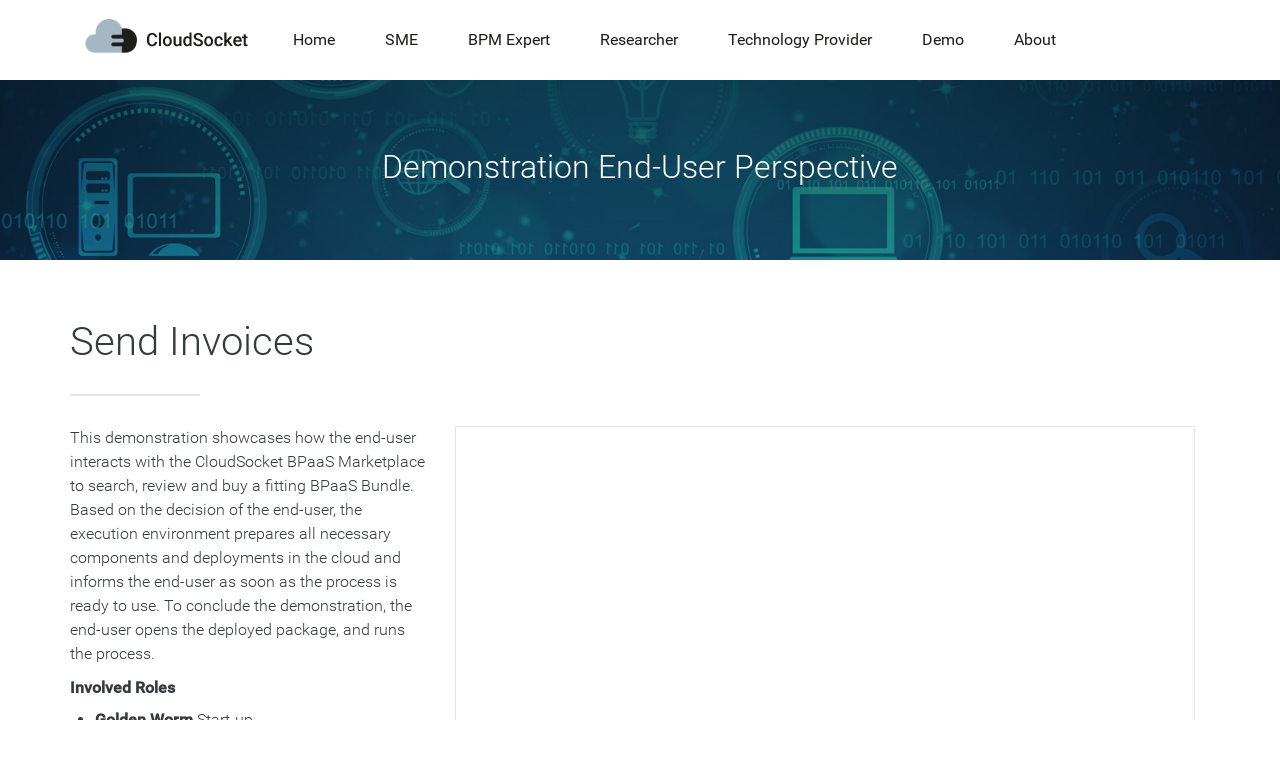

--- FILE ---
content_type: text/html;charset=UTF-8
request_url: https://site.cloudsocket.eu/hu/demonstration-end-user-perspective-2
body_size: 4839
content:
<!DOCTYPE html> <html class="aui ltr" dir="ltr" lang="hu-HU"> <head> <title>Demonstration: End-User Perspective 2 - CLOUDSOCKET.eu</title> <meta content="initial-scale=1.0, width=device-width" name="viewport" /> <meta content="text/html; charset=UTF-8" http-equiv="content-type" /> <link href="https://site.cloudsocket.eu/CloudSocket-theme/images/favicon.ico" rel="Shortcut Icon" /> <link href="https&#x3a;&#x2f;&#x2f;site&#x2e;cloudsocket&#x2e;eu&#x2f;demonstration-end-user-perspective-2" rel="canonical" /> <link href="https&#x3a;&#x2f;&#x2f;site&#x2e;cloudsocket&#x2e;eu&#x2f;ca&#x2f;demonstration-end-user-perspective-2" hreflang="ca-ES" rel="alternate" /> <link href="https&#x3a;&#x2f;&#x2f;site&#x2e;cloudsocket&#x2e;eu&#x2f;zh&#x2f;demonstration-end-user-perspective-2" hreflang="zh-CN" rel="alternate" /> <link href="https&#x3a;&#x2f;&#x2f;site&#x2e;cloudsocket&#x2e;eu&#x2f;demonstration-end-user-perspective-2" hreflang="x-default" rel="alternate" /> <link href="https&#x3a;&#x2f;&#x2f;site&#x2e;cloudsocket&#x2e;eu&#x2f;demonstration-end-user-perspective-2" hreflang="en-US" rel="alternate" /> <link href="https&#x3a;&#x2f;&#x2f;site&#x2e;cloudsocket&#x2e;eu&#x2f;fi&#x2f;demonstration-end-user-perspective-2" hreflang="fi-FI" rel="alternate" /> <link href="https&#x3a;&#x2f;&#x2f;site&#x2e;cloudsocket&#x2e;eu&#x2f;fr&#x2f;demonstration-end-user-perspective-2" hreflang="fr-FR" rel="alternate" /> <link href="https&#x3a;&#x2f;&#x2f;site&#x2e;cloudsocket&#x2e;eu&#x2f;de&#x2f;demonstration-end-user-perspective-2" hreflang="de-DE" rel="alternate" /> <link href="https&#x3a;&#x2f;&#x2f;site&#x2e;cloudsocket&#x2e;eu&#x2f;iw&#x2f;demonstration-end-user-perspective-2" hreflang="iw-IL" rel="alternate" /> <link href="https&#x3a;&#x2f;&#x2f;site&#x2e;cloudsocket&#x2e;eu&#x2f;hu&#x2f;demonstration-end-user-perspective-2" hreflang="hu-HU" rel="alternate" /> <link href="https&#x3a;&#x2f;&#x2f;site&#x2e;cloudsocket&#x2e;eu&#x2f;ja&#x2f;demonstration-end-user-perspective-2" hreflang="ja-JP" rel="alternate" /> <link href="https&#x3a;&#x2f;&#x2f;site&#x2e;cloudsocket&#x2e;eu&#x2f;pt&#x2f;demonstration-end-user-perspective-2" hreflang="pt-BR" rel="alternate" /> <link href="https&#x3a;&#x2f;&#x2f;site&#x2e;cloudsocket&#x2e;eu&#x2f;es&#x2f;demonstration-end-user-perspective-2" hreflang="es-ES" rel="alternate" /> <link class="lfr-css-file" href="https&#x3a;&#x2f;&#x2f;site&#x2e;cloudsocket&#x2e;eu&#x2f;CloudSocket-theme&#x2f;css&#x2f;aui&#x2e;css&#x3f;browserId&#x3d;other&#x26;themeId&#x3d;CloudSocket_WAR_CloudSockettheme&#x26;minifierType&#x3d;css&#x26;languageId&#x3d;hu_HU&#x26;b&#x3d;6205&#x26;t&#x3d;1566552839000" rel="stylesheet" type="text/css" /> <link href="&#x2f;html&#x2f;css&#x2f;main&#x2e;css&#x3f;browserId&#x3d;other&#x26;themeId&#x3d;CloudSocket_WAR_CloudSockettheme&#x26;minifierType&#x3d;css&#x26;languageId&#x3d;hu_HU&#x26;b&#x3d;6205&#x26;t&#x3d;1566552895000" rel="stylesheet" type="text/css" /> <link href="https://site.cloudsocket.eu/html/portlet/journal_content/css/main.css?browserId=other&amp;themeId=CloudSocket_WAR_CloudSockettheme&amp;minifierType=css&amp;languageId=hu_HU&amp;b=6205&amp;t=1768532954000" rel="stylesheet" type="text/css" /> <link href="https://site.cloudsocket.eu/notifications-portlet/notifications/css/main.css?browserId=other&amp;themeId=CloudSocket_WAR_CloudSockettheme&amp;minifierType=css&amp;languageId=hu_HU&amp;b=6205&amp;t=1768532915000" rel="stylesheet" type="text/css" /> <script type="text/javascript">var Liferay={Browser:{acceptsGzip:function(){return true},getMajorVersion:function(){return 131},getRevision:function(){return"537.36"},getVersion:function(){return"131.0"},isAir:function(){return false},isChrome:function(){return true},isFirefox:function(){return false},isGecko:function(){return true},isIe:function(){return false},isIphone:function(){return false},isLinux:function(){return false},isMac:function(){return true},isMobile:function(){return false},isMozilla:function(){return false},isOpera:function(){return false},isRtf:function(){return true},isSafari:function(){return true},isSun:function(){return false},isWap:function(){return false},isWapXhtml:function(){return false},isWebKit:function(){return true},isWindows:function(){return false},isWml:function(){return false}},Data:{NAV_SELECTOR:"#navigation",isCustomizationView:function(){return false},notices:[null]},ThemeDisplay:{getLayoutId:function(){return"17"},getLayoutURL:function(){return"https://site.cloudsocket.eu/hu_HU/demonstration-end-user-perspective-2"},getParentLayoutId:function(){return"0"},isPrivateLayout:function(){return"false"},isVirtualLayout:function(){return false},getBCP47LanguageId:function(){return"hu-HU"},getCDNBaseURL:function(){return"https://site.cloudsocket.eu"},getCDNDynamicResourcesHost:function(){return""},getCDNHost:function(){return""},getCompanyId:function(){return"251247"},getCompanyGroupId:function(){return"251285"},getDefaultLanguageId:function(){return"en_US"},getDoAsUserIdEncoded:function(){return""},getLanguageId:function(){return"hu_HU"},getParentGroupId:function(){return"251273"},getPathContext:function(){return""},getPathImage:function(){return"/image"},getPathJavaScript:function(){return"/html/js"},getPathMain:function(){return"/hu_HU/c"},getPathThemeImages:function(){return"https://site.cloudsocket.eu/CloudSocket-theme/images"},getPathThemeRoot:function(){return"/CloudSocket-theme"},getPlid:function(){return"270365"},getPortalURL:function(){return"https://site.cloudsocket.eu"},getPortletSetupShowBordersDefault:function(){return true},getScopeGroupId:function(){return"251273"},getScopeGroupIdOrLiveGroupId:function(){return"251273"},getSessionId:function(){return""},getSiteGroupId:function(){return"251273"},getURLControlPanel:function(){return"/hu_HU/group/control_panel?refererPlid=270365"},getURLHome:function(){return"https\x3a\x2f\x2fsite\x2ecloudsocket\x2eeu\x2fweb\x2fguest"},getUserId:function(){return"251250"},getUserName:function(){return""},isAddSessionIdToURL:function(){return false},isFreeformLayout:function(){return false},isImpersonated:function(){return false},isSignedIn:function(){return false},isStateExclusive:function(){return false},isStateMaximized:function(){return false},isStatePopUp:function(){return false}},PropsValues:{NTLM_AUTH_ENABLED:false}};var themeDisplay=Liferay.ThemeDisplay;Liferay.AUI={getAvailableLangPath:function(){return"available_languages.jsp?browserId=other&themeId=CloudSocket_WAR_CloudSockettheme&colorSchemeId=01&minifierType=js&languageId=hu_HU&b=6205&t=1566552894000"},getCombine:function(){return true},getComboPath:function(){return"/combo/?browserId=other&minifierType=&languageId=hu_HU&b=6205&t=1566552894000&"},getFilter:function(){return"min"},getJavaScriptRootPath:function(){return"/html/js"},getLangPath:function(){return"aui_lang.jsp?browserId=other&themeId=CloudSocket_WAR_CloudSockettheme&colorSchemeId=01&minifierType=js&languageId=hu_HU&b=6205&t=1566552894000"},getStaticResourceURLParams:function(){return"?browserId=other&minifierType=&languageId=hu_HU&b=6205&t=1566552894000"}};Liferay.authToken="XjNRnFeE";Liferay.currentURL="\x2fhu\x2fdemonstration-end-user-perspective-2";Liferay.currentURLEncoded="%2Fhu%2Fdemonstration-end-user-perspective-2";</script> <script src="/html/js/barebone.jsp?browserId=other&amp;themeId=CloudSocket_WAR_CloudSockettheme&amp;colorSchemeId=01&amp;minifierType=js&amp;minifierBundleId=javascript.barebone.files&amp;languageId=hu_HU&amp;b=6205&amp;t=1566552894000" type="text/javascript"></script> <script type="text/javascript">Liferay.Portlet.list=["56_INSTANCE_mHQ47kGs0HHH","56_INSTANCE_u7NbilIHOwJs","56_INSTANCE_IafRFq1OhQ8F"];</script> <script type="text/javascript">(function(d,e,j,h,f,c,b){d.GoogleAnalyticsObject=f;d[f]=d[f]||function(){var a=d[f].q||[];d[f].q=a;(d[f].q).push(arguments)};d[f].l=1*new Date();c=e.createElement(j);b=e.getElementsByTagName(j)[0];c.async=1;c.src=h;b.parentNode.insertBefore(c,b)})(window,document,"script","//www.google-analytics.com/analytics.js","ga");ga("create","UA-58420102-1","auto");ga("send","pageview");</script> <link class="lfr-css-file" href="https&#x3a;&#x2f;&#x2f;site&#x2e;cloudsocket&#x2e;eu&#x2f;CloudSocket-theme&#x2f;css&#x2f;main&#x2e;css&#x3f;browserId&#x3d;other&#x26;themeId&#x3d;CloudSocket_WAR_CloudSockettheme&#x26;minifierType&#x3d;css&#x26;languageId&#x3d;hu_HU&#x26;b&#x3d;6205&#x26;t&#x3d;1566552839000" rel="stylesheet" type="text/css" /> <style type="text/css">#p_p_id_56_INSTANCE_mHQ47kGs0HHH_ .portlet-borderless-container{border-width:;border-style:}#p_p_id_56_INSTANCE_u7NbilIHOwJs_ .portlet-borderless-container{border-width:;border-style:}#p_p_id_56_INSTANCE_IafRFq1OhQ8F_ .portlet-borderless-container{border-width:;border-style:}</style> </head> <body class=" yui3-skin-sam controls-visible guest-site signed-out public-page site"> <div class="page-navigation"> <div class="nav-box"> <h6 class="nav-box-title"> Discover CloudSocket </h6> <ul> <li> <a href="#">SME</a> </li> <li> <a href="#">CloudSocket Broker</a> </li> <li> <a href="#">Technology Provider</a> </li> <li> <a href="#">Researcher</a> </li> </ul> </div> <div class="nav-box"> <h6 class="nav-box-title"> Project Consortium </h6> <ul> <li> <a href="#">BOC</a> </li> <li> <a href="#">Atos</a> </li> <li> <a href="#">Ymens</a> </li> <li> <a href="#">Fhoster</a> </li> <li> <a href="#">bwcon</a> </li> <li> <a href="#">mathema</a> </li> <li> <a href="#">Universit�t Ulm</a> </li> <li> <a href="#">Forth</a> </li> <li> <a href="#">FHNW</a> </li> </ul> </div> <div class="nav-box"> <h6 class="nav-box-title"> Follow CloudSocket </h6> <ul> <li> <a href="#"> <i class="icon-facebook"></i> Facebook </a> </li> <li> <a href="#"> <i class="icon-twitter"></i> Twitter </a> </li> <li> <a href="#"> <i class="icon-linkedin"></i> Linkedin </a> </li> </ul> </div> <div class="nav-box"> <h6 class="nav-box-title"> Have Questions? </h6> <a href="#" class="btn btn-sm btn-primary btn-block"> Contact us </a> </div> </div> <div class="page-wrapper"> <div class="cs-page-header"> <div class="container"> <a href="https://site.cloudsocket.eu/hu_HU/demonstration-end-user-perspective-2?p_p_auth=PPxNnBLk&amp;p_p_id=49&amp;p_p_lifecycle=1&amp;p_p_state=normal&amp;p_p_mode=view&amp;_49_struts_action=%2Fmy_sites%2Fview&amp;_49_groupId=251273&amp;_49_privateLayout=false" title="Go to CLOUDSOCKET.eu" class="page-logo"> CLOUDSOCKET.eu </a> <ul aria-label="Webhelyoldalak:" role="menubar"> <li class="" id="layout_2" role="presentation"> <a aria-labelledby="layout_2" href="https&#x3a;&#x2f;&#x2f;site&#x2e;cloudsocket&#x2e;eu&#x2f;hu_HU&#x2f;home1" role="menuitem"><span> Home</span></a> </li> <li class="" id="layout_4" role="presentation"> <a aria-labelledby="layout_4" href="https&#x3a;&#x2f;&#x2f;site&#x2e;cloudsocket&#x2e;eu&#x2f;hu_HU&#x2f;sme" role="menuitem"><span> SME</span></a> </li> <li class="" id="layout_5" role="presentation"> <a aria-labelledby="layout_5" href="https&#x3a;&#x2f;&#x2f;site&#x2e;cloudsocket&#x2e;eu&#x2f;hu_HU&#x2f;bpm-expert" role="menuitem"><span> BPM Expert</span></a> </li> <li class="" id="layout_6" role="presentation"> <a aria-labelledby="layout_6" href="https&#x3a;&#x2f;&#x2f;site&#x2e;cloudsocket&#x2e;eu&#x2f;hu_HU&#x2f;researcher" role="menuitem"><span> Researcher</span></a> </li> <li class="" id="layout_11" role="presentation"> <a aria-labelledby="layout_11" href="https&#x3a;&#x2f;&#x2f;site&#x2e;cloudsocket&#x2e;eu&#x2f;hu_HU&#x2f;technology-provider" role="menuitem"><span> Technology Provider</span></a> </li> <li class="" id="layout_8" role="presentation"> <a aria-labelledby="layout_8" href="https&#x3a;&#x2f;&#x2f;site&#x2e;cloudsocket&#x2e;eu&#x2f;hu_HU&#x2f;demo" role="menuitem"><span> Demo</span></a> </li> <li class="" id="layout_12" role="presentation"> <a aria-labelledby="layout_12" href="https&#x3a;&#x2f;&#x2f;site&#x2e;cloudsocket&#x2e;eu&#x2f;hu_HU&#x2f;project" role="menuitem"><span> About</span></a> </li> </ul> <div class="nav-toggle-menu"> <span></span> <span></span> <span></span> <span></span> </div> </div> </div> <div id="content"> <div class="columns-1" id="main-content" role="main"> <div class="portlet-layout row-fluid"> <div class="portlet-column portlet-column-only span12" id="column-1"> <div class="portlet-dropzone portlet-column-content portlet-column-content-only" id="layout-column_column-1"> <div class="portlet-boundary portlet-boundary_56_ portlet-static portlet-static-end portlet-borderless portlet-journal-content " id="p_p_id_56_INSTANCE_mHQ47kGs0HHH_" > <span id="p_56_INSTANCE_mHQ47kGs0HHH"></span> <div class="portlet-borderless-container" style=""> <div class="portlet-body"> <div class="journal-content-article"> <div class="page-hero page-hero-inner"> <div class="slide-wrapper"> <img src="/image/journal/article?img_id=274595&t=1486461697410" alt="Demonstration End-User Perspective"> <div class="container"> <div class="slide-content"> <div class="col-md-11 center-margin"> <h2 class="slide-content-title">Demonstration End-User Perspective</h2> <p></p> </div> </div> </div> </div> </div> </div> </div> </div> </div> <div class="portlet-boundary portlet-boundary_56_ portlet-static portlet-static-end portlet-borderless portlet-journal-content " id="p_p_id_56_INSTANCE_u7NbilIHOwJs_" > <span id="p_56_INSTANCE_u7NbilIHOwJs"></span> <div class="portlet-borderless-container" style=""> <div class="portlet-body"> <div class="journal-content-article"> <div class="page-section "> <div class="container"> <div class="row"> <div class="col-md-12"> <div class="section-invitation"> <h3 class="section-title mt-0"> Send Invoices </h3> <div class="section-separator"></div> </div> </div> <div class="col-md-4"> <div class="section-invitation"> <div class="section-description mt-0"> <p>This demonstration showcases how the end-user interacts with the CloudSocket BPaaS Marketplace to search, review and buy a fitting BPaaS Bundle. Based on the decision of the end-user, the execution environment prepares all necessary components and deployments in the cloud and informs the end-user as soon as the process is ready to use. To conclude the demonstration, the end-user opens the deployed package, and runs the process.</p> <p><strong>Involved Roles</strong></p> <ul> <li><strong>Golden Worm </strong>Start-up</li> <li><strong>Susan</strong>, Supervisor: a biologist, searching for an efficient way to send invoices</li> <li><strong>Robert</strong>, Accounting representative</li> <li><strong>Marc</strong>, Administrator</li> <li><strong>BWCON</strong>, Broker</li> </ul> <p><strong>Used Components</strong></p> <ul> <li>CloudSocket Marketplace</li> <li>CloudSocket Execution Environment</li> </ul> <p><strong>External </strong></p> <p>CRM &amp; InvoiceNinja</p> </div> </div> </div> <div class="col-md-8"> <div class="card-box card-box-bordered"> <iframe allowfullscreen="" frameborder="0" height="315" src="https://www.youtube.com/embed/-aZ4adXU9uA" width="100%"></iframe> </div> </div> </div> </div> </div> </div> <div class="entry-links"> </div> </div> </div> </div> <div class="portlet-boundary portlet-boundary_56_ portlet-static portlet-static-end portlet-borderless portlet-journal-content " id="p_p_id_56_INSTANCE_IafRFq1OhQ8F_" > <span id="p_56_INSTANCE_IafRFq1OhQ8F"></span> <div class="portlet-borderless-container" style=""> <div class="portlet-body"> <div class="journal-content-article"> <div class="page-footer page-section section-alternate"> <div class="container"> <div class="row"> <div class="page-footer page-section section-alternate"> <div class="container"> <div class="row"> <div class="col-md-4" style="width: 385px;"> <div class="footer-box"> <h5 class="footer-box-title">Project Research</h5> <p>The CloudSocket project receives research funding from the European Union's Horizon 2020 Framework Programme</p> <p>Coordination: BOC, Dr. Robert Woitsch,&nbsp;<a href="mailto:robert.woitsch@boc-eu.com">robert.woitsch@boc-eu.com</a></p> </div> <div class="footer-box"> <h5 class="footer-box-title">Funding Partners</h5> <div><img alt="" src="/documents/251273/407762/flag_yellow_low.png/75f701a6-751b-4197-9d13-fe6fb5f9bed8?t=1507881231386" style="height: 136px; width: 200px;" /><br /> Horizon 2020</div> </div> </div> <div class="col-md-8" style="width: 770px;"> <div class="row"> <div class="col-md-4" style="width: 261.656px;"> <div class="footer-box"> <h6 class="footer-box-title">Discover CloudSocket</h6> <ul> <li><a href="https://dev.cloudsocket.eu/sme">SME</a></li> <li><a href="https://dev.cloudsocket.eu/bpm-expert">CloudSocket Broker</a></li> <li><a href="https://dev.cloudsocket.eu/researcher">Researcher</a></li> <li><a href="https://dev.cloudsocket.eu/technology-provider">Technology Provider</a></li> </ul> </div> </div> <div class="col-md-4" style="width: 261.656px;"> <div class="footer-box"> <h6 class="footer-box-title">Project Consortium</h6> <ul> <li><a href="http://www.boc-group.com/">BOC</a></li> <li><a href="https://atos.net/en/">Atos</a></li> <li><a href="http://www.ymens.ro/en/frontpage">Ymens</a></li> <li><a href="https://www.fhoster.com/static/index.jsp">Fhoster</a></li> <li><a href="http://www.bwcon.de/">bwcon</a></li> <li><a href="http://www.mathema.com/">mathema</a></li> <li><a href="http://www.uni-ulm.de/in/omi/">Universität Ulm</a></li> <li><a href="http://www.ics.forth.gr/">FORTH</a></li> <li><a href="http://www.fhnw.ch/">FHNW</a></li> </ul> </div> </div> <div class="col-md-4" style="width: 261.656px;"> <div class="footer-box"> <h6 class="footer-box-title">Follow CloudSocket</h6> <ul> <li><a href="https://www.facebook.com/cloudsocketeu/">Facebook</a></li> <li><a href="https://twitter.com/cloudsocketeu">Twitter</a></li> <li><a href="https://at.linkedin.com/in/cloudsocket-project-b79045120">Linkedin</a></li> </ul> </div> </div> </div> </div> </div> </div> </div> <div class="page-copy"> <div class="container">© 2018&nbsp;CloudSocket</div> </div> </div> </div> </div> </div> <div class="entry-links"> </div> </div> </div> </div> </div> </div> </div> </div> <form action="#" id="hrefFm" method="post" name="hrefFm"> <span></span> </form> </div> <a data-redirect="false" href="https://site.cloudsocket.eu/hu_HU/c/portal/login?p_l_id=270365" id="sign-in" rel="nofollow">Bejelentkezés</a> </div> <script src="https://site.cloudsocket.eu/notifications-portlet/notifications/js/main.js?browserId=other&amp;minifierType=js&amp;languageId=hu_HU&amp;b=6205&amp;t=1768532915000" type="text/javascript"></script> <script type="text/javascript">Liferay.Util.addInputFocus();</script> <script type="text/javascript">Liferay.Portlet.onLoad({canEditTitle:false,columnPos:0,isStatic:"end",namespacedId:"p_p_id_56_INSTANCE_mHQ47kGs0HHH_",portletId:"56_INSTANCE_mHQ47kGs0HHH",refreshURL:"\x2fhu_HU\x2fc\x2fportal\x2frender_portlet\x3fp_l_id\x3d270365\x26p_p_id\x3d56_INSTANCE_mHQ47kGs0HHH\x26p_p_lifecycle\x3d0\x26p_t_lifecycle\x3d0\x26p_p_state\x3dnormal\x26p_p_mode\x3dview\x26p_p_col_id\x3dcolumn-1\x26p_p_col_pos\x3d0\x26p_p_col_count\x3d3\x26p_p_isolated\x3d1\x26currentURL\x3d\x252Fhu\x252Fdemonstration-end-user-perspective-2"});Liferay.Portlet.onLoad({canEditTitle:false,columnPos:1,isStatic:"end",namespacedId:"p_p_id_56_INSTANCE_u7NbilIHOwJs_",portletId:"56_INSTANCE_u7NbilIHOwJs",refreshURL:"\x2fhu_HU\x2fc\x2fportal\x2frender_portlet\x3fp_l_id\x3d270365\x26p_p_id\x3d56_INSTANCE_u7NbilIHOwJs\x26p_p_lifecycle\x3d0\x26p_t_lifecycle\x3d0\x26p_p_state\x3dnormal\x26p_p_mode\x3dview\x26p_p_col_id\x3dcolumn-1\x26p_p_col_pos\x3d1\x26p_p_col_count\x3d3\x26p_p_isolated\x3d1\x26currentURL\x3d\x252Fhu\x252Fdemonstration-end-user-perspective-2"});Liferay.Portlet.onLoad({canEditTitle:false,columnPos:2,isStatic:"end",namespacedId:"p_p_id_56_INSTANCE_IafRFq1OhQ8F_",portletId:"56_INSTANCE_IafRFq1OhQ8F",refreshURL:"\x2fhu_HU\x2fc\x2fportal\x2frender_portlet\x3fp_l_id\x3d270365\x26p_p_id\x3d56_INSTANCE_IafRFq1OhQ8F\x26p_p_lifecycle\x3d0\x26p_t_lifecycle\x3d0\x26p_p_state\x3dnormal\x26p_p_mode\x3dview\x26p_p_col_id\x3dcolumn-1\x26p_p_col_pos\x3d2\x26p_p_col_count\x3d3\x26p_p_isolated\x3d1\x26currentURL\x3d\x252Fhu\x252Fdemonstration-end-user-perspective-2"});AUI().use("aui-base","liferay-menu","liferay-notice","liferay-poller","liferay-session",function(a){(function(){Liferay.Util.addInputType();Liferay.Portlet.ready(function(b,c){Liferay.Util.addInputType(c)});if(a.UA.mobile){Liferay.Util.addInputCancel()}})();(function(){new Liferay.Menu();var b=Liferay.Data.notices;for(var c=1;c<b.length;c++){new Liferay.Notice(b[c])}})();(function(){Liferay.Session=new Liferay.SessionBase({autoExtend:true,sessionLength:30,redirectOnExpire:false,redirectUrl:"https\x3a\x2f\x2fsite\x2ecloudsocket\x2eeu\x2fweb\x2fguest",warningLength:1})})()});</script> <script src="https://site.cloudsocket.eu/CloudSocket-theme/js/main.js?browserId=other&amp;minifierType=js&amp;languageId=hu_HU&amp;b=6205&amp;t=1566552839000" type="text/javascript"></script> <script type="text/javascript"></script> </body> </html> 